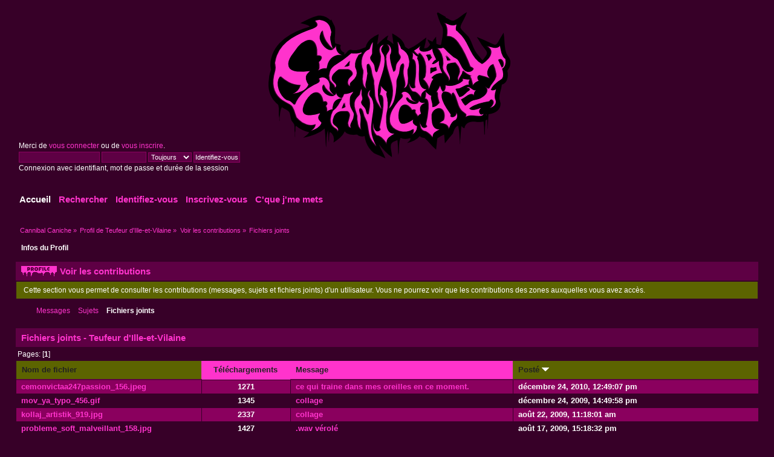

--- FILE ---
content_type: text/html; charset=UTF-8
request_url: https://www.cannibalcaniche.com/forum/index.php?action=profile;area=showposts;sa=attach;u=1833
body_size: 3334
content:
<!DOCTYPE html PUBLIC "-//W3C//DTD XHTML 1.0 Transitional//EN" "http://www.w3.org/TR/xhtml1/DTD/xhtml1-transitional.dtd">
<html xmlns="http://www.w3.org/1999/xhtml">
<head>
	<link rel="stylesheet" type="text/css" href="https://www.cannibalcaniche.com/forum/Themes/CCclassic/css/index.css?rc5" />
	<link rel="stylesheet" type="text/css" href="https://www.cannibalcaniche.com/forum/Themes/default/css/webkit.css" />
	<script type="text/javascript" src="https://www.cannibalcaniche.com/forum/Themes/default/scripts/script.js?rc5"></script>
	<script type="text/javascript" src="https://www.cannibalcaniche.com/forum/Themes/CCclassic/scripts/theme.js?rc5"></script>
	<script type="text/javascript"><!-- // --><![CDATA[
		var smf_theme_url = "https://www.cannibalcaniche.com/forum/Themes/CCclassic";
		var smf_default_theme_url = "https://www.cannibalcaniche.com/forum/Themes/default";
		var smf_images_url = "https://www.cannibalcaniche.com/forum/Themes/CCclassic/images";
		var smf_scripturl = "https://www.cannibalcaniche.com/forum/index.php?PHPSESSID=1d8c28470a562719712d783b99d063df&amp;";
		var smf_iso_case_folding = false;
		var smf_charset = "UTF-8";
		var ajax_notification_text = "Chargement...";
		var ajax_notification_cancel_text = "Annuler";
	// ]]></script>
	
	<meta http-equiv="Content-Type" content="text/html; charset=UTF-8" />
	<meta name="description" content="Voir les contributions - Teufeur d'Ille-et-Vilaine" />
	<title>Voir les contributions - Teufeur d'Ille-et-Vilaine</title>
	<link rel="help" href="https://www.cannibalcaniche.com/forum/index.php?PHPSESSID=1d8c28470a562719712d783b99d063df&amp;action=help" />
	<link rel="search" href="https://www.cannibalcaniche.com/forum/index.php?PHPSESSID=1d8c28470a562719712d783b99d063df&amp;action=search" />
	<link rel="contents" href="https://www.cannibalcaniche.com/forum/index.php?PHPSESSID=1d8c28470a562719712d783b99d063df&amp;" />
	<link rel="alternate" type="application/rss+xml" title="Cannibal Caniche - Flux RSS" href="https://www.cannibalcaniche.com/forum/index.php?PHPSESSID=1d8c28470a562719712d783b99d063df&amp;type=rss;action=.xml" />
</head>
<body>
<div id="wrapper" style="width: 99%">
	<div id="header"><div class="frame">
		<div id="top_section">
			<img id="smflogo" src="https://www.cannibalcaniche.com/forum/Themes/CCclassic/images/kklogo.png" alt="Simple Machines Forum" title="Simple Machines Forum" />
		</div>
		<div id="upper_section" class="middletext">
			<div class="user">
				<ul class="reset">
				<script type="text/javascript" src="https://www.cannibalcaniche.com/forum/Themes/default/scripts/sha1.js"></script>
				<form id="guest_form" action="https://www.cannibalcaniche.com/forum/index.php?PHPSESSID=1d8c28470a562719712d783b99d063df&amp;action=login2" method="post" accept-charset="UTF-8"  onsubmit="hashLoginPassword(this, '76dd99592ca9c9ec0cab8afb78526ecf');">
					<div class="info">Merci de <a href="https://www.cannibalcaniche.com/forum/index.php?PHPSESSID=1d8c28470a562719712d783b99d063df&amp;action=login">vous connecter</a> ou de <a href="https://www.cannibalcaniche.com/forum/index.php?PHPSESSID=1d8c28470a562719712d783b99d063df&amp;action=register">vous inscrire</a>.</div>
					<input type="text" name="user" size="20" class="input_text" />
					<input type="password" name="passwrd" size="10" class="input_password" />
					<select name="cookielength">
						<option value="60">1 heure</option>
						<option value="1440">1 jour</option>
						<option value="10080">1 semaine</option>
						<option value="43200">1 mois</option>
						<option value="-1" selected="selected">Toujours</option>
					</select>
					<input type="submit" value="Identifiez-vous" class="button_submit" /><br />
					<div class="info">Connexion avec identifiant, mot de passe et durée de la session</div>
					<input type="hidden" name="hash_passwrd" value="" />
					<input type="hidden" name="e81ec33ee3" value="76dd99592ca9c9ec0cab8afb78526ecf" />
				</form>
				</ul>
			</div>
		</div>
		<br class="clear" />
		<script type="text/javascript"><!-- // --><![CDATA[
			var oMainHeaderToggle = new smc_Toggle({
				bToggleEnabled: true,
				bCurrentlyCollapsed: false,
				aSwappableContainers: [
					'upper_section'
				],
				aSwapImages: [
					{
						sId: 'upshrink',
						srcExpanded: smf_images_url + '/upshrink.png',
						altExpanded: 'Cacher ou afficher l\'entête.',
						srcCollapsed: smf_images_url + '/upshrink2.png',
						altCollapsed: 'Cacher ou afficher l\'entête.'
					}
				],
				oThemeOptions: {
					bUseThemeSettings: false,
					sOptionName: 'collapse_header',
					sSessionVar: 'e81ec33ee3',
					sSessionId: '76dd99592ca9c9ec0cab8afb78526ecf'
				},
				oCookieOptions: {
					bUseCookie: true,
					sCookieName: 'upshrink'
				}
			});
		// ]]></script>
		<div id="main_menu">
			<ul class="dropmenu" id="menu_nav">
				<li id="button_home">
					<a class="active firstlevel" href="https://www.cannibalcaniche.com/forum/index.php?PHPSESSID=1d8c28470a562719712d783b99d063df&amp;">
						<span class="last firstlevel">Accueil</span>
					</a>
				</li>
				<li id="button_search">
					<a class="firstlevel" href="https://www.cannibalcaniche.com/forum/index.php?PHPSESSID=1d8c28470a562719712d783b99d063df&amp;action=search">
						<span class="firstlevel">Rechercher</span>
					</a>
				</li>
				<li id="button_login">
					<a class="firstlevel" href="https://www.cannibalcaniche.com/forum/index.php?PHPSESSID=1d8c28470a562719712d783b99d063df&amp;action=login">
						<span class="firstlevel">Identifiez-vous</span>
					</a>
				</li>
				<li id="button_register">
					<a class="firstlevel" href="https://www.cannibalcaniche.com/forum/index.php?PHPSESSID=1d8c28470a562719712d783b99d063df&amp;action=register">
						<span class="last firstlevel">Inscrivez-vous</span>
					</a>
				</li>
				<li id="button_cequejememets">
					<a class="firstlevel" href="https://www.cannibalcaniche.com/forum/index.php?PHPSESSID=1d8c28470a562719712d783b99d063df&amp;action=wesh">
						<span class="firstlevel">C'que j'me mets</span>
					</a>
					<ul>
						<li>
							<a href="https://www.cannibalcaniche.com/forum/index.php?PHPSESSID=1d8c28470a562719712d783b99d063df&amp;action=cinoche">
								<span>Cinoche</span>
							</a>
						</li>
						<li>
							<a href="https://www.cannibalcaniche.com/forum/index.php?PHPSESSID=1d8c28470a562719712d783b99d063df&amp;action=barouf">
								<span>Barouf</span>
							</a>
						</li>
					</ul>
				</li>
			</ul>
		</div>
		<br class="clear" />
	</div></div>
	<div id="content_section"><div class="frame">
		<div id="main_content_section">
	<div class="navigate_section">
		<ul>
			<li>
				<a href="https://www.cannibalcaniche.com/forum/index.php?PHPSESSID=1d8c28470a562719712d783b99d063df&amp;"><span>Cannibal Caniche</span></a> &#187;
			</li>
			<li>
				<a href="https://www.cannibalcaniche.com/forum/index.php?PHPSESSID=1d8c28470a562719712d783b99d063df&amp;action=profile;u=1833"><span>Profil de Teufeur d&#039;Ille-et-Vilaine</span></a> &#187;
			</li>
			<li>
				<a href="https://www.cannibalcaniche.com/forum/index.php?PHPSESSID=1d8c28470a562719712d783b99d063df&amp;action=profile;u=1833;area=showposts"><span>Voir les contributions</span></a> &#187;
			</li>
			<li class="last">
				<a href="https://www.cannibalcaniche.com/forum/index.php?PHPSESSID=1d8c28470a562719712d783b99d063df&amp;action=profile;u=1833;area=showposts;sa=attach"><span>Fichiers joints</span></a>
			</li>
		</ul>
	</div>
<div id="admin_menu">
	<ul class="dropmenu" id="dropdown_menu_1">
			<li><a class="active firstlevel" href="#"><span class="firstlevel">Infos du Profil</span></a>
				<ul>
					<li>
						<a href="https://www.cannibalcaniche.com/forum/index.php?PHPSESSID=1d8c28470a562719712d783b99d063df&amp;action=profile;area=summary;u=1833"><span>Résumé</span></a>
					</li>
					<li>
						<a href="https://www.cannibalcaniche.com/forum/index.php?PHPSESSID=1d8c28470a562719712d783b99d063df&amp;action=profile;area=statistics;u=1833"><span>Voir les statistiques</span></a>
					</li>
					<li>
						<a class="chosen" href="https://www.cannibalcaniche.com/forum/index.php?PHPSESSID=1d8c28470a562719712d783b99d063df&amp;action=profile;area=showposts;u=1833"><span>Voir les contributions...</span></a>
						<ul>
							<li>
								<a href="https://www.cannibalcaniche.com/forum/index.php?PHPSESSID=1d8c28470a562719712d783b99d063df&amp;action=profile;area=showposts;sa=messages;u=1833"><span>Messages</span></a>
							</li>
							<li>
								<a href="https://www.cannibalcaniche.com/forum/index.php?PHPSESSID=1d8c28470a562719712d783b99d063df&amp;action=profile;area=showposts;sa=topics;u=1833"><span>Sujets</span></a>
							</li>
							<li>
								<a href="https://www.cannibalcaniche.com/forum/index.php?PHPSESSID=1d8c28470a562719712d783b99d063df&amp;action=profile;area=showposts;sa=attach;u=1833"><span>Fichiers joints</span></a>
							</li>
						</ul>
					</li>
				</ul>
			</li>
	</ul>
</div>
<div id="admin_content">
	<div class="cat_bar">
		<h3 class="catbg">
			<span class="ie6_header floatleft"><img src="https://www.cannibalcaniche.com/forum/Themes/CCclassic/images/icons/profile_sm.gif" alt="" class="icon" />Voir les contributions
			</span>
		</h3>
	</div>
	<p class="windowbg description">
		Cette section vous permet de consulter les contributions (messages, sujets et fichiers joints) d'un utilisateur. Vous ne pourrez voir que les contributions des zones auxquelles vous avez accès.
	</p>
	<div id="adm_submenus">
		<ul class="dropmenu">
			<li>
				<a class="firstlevel" href="https://www.cannibalcaniche.com/forum/index.php?PHPSESSID=1d8c28470a562719712d783b99d063df&amp;action=profile;area=showposts;sa=messages;u=1833"><span class="firstlevel">Messages</span></a>
			</li>
			<li>
				<a class="firstlevel" href="https://www.cannibalcaniche.com/forum/index.php?PHPSESSID=1d8c28470a562719712d783b99d063df&amp;action=profile;area=showposts;sa=topics;u=1833"><span class="firstlevel">Sujets</span></a>
			</li>
			<li>
				<a class="active firstlevel" href="https://www.cannibalcaniche.com/forum/index.php?PHPSESSID=1d8c28470a562719712d783b99d063df&amp;action=profile;area=showposts;sa=attach;u=1833"><span class="firstlevel">Fichiers joints</span></a>
			</li>
		</ul>
	</div><br class="clear" />
	<script type="text/javascript" src="https://www.cannibalcaniche.com/forum/Themes/default/scripts/profile.js"></script>
	<script type="text/javascript"><!-- // --><![CDATA[
		disableAutoComplete();
	// ]]></script>
		<div class="cat_bar">
			<h3 class="catbg">
				Fichiers joints - Teufeur d&#039;Ille-et-Vilaine
			</h3>
		</div>
		<div class="pagesection">
			<span>Pages: [<strong>1</strong>] </span>
		</div>
		<table border="0" width="100%" cellspacing="1" cellpadding="2" class="table_grid" align="center">
			<thead>
				<tr class="titlebg">
					<th class="first_th lefttext" scope="col" width="25%">
						<a href="https://www.cannibalcaniche.com/forum/index.php?PHPSESSID=1d8c28470a562719712d783b99d063df&amp;action=profile;u=1833;area=showposts;sa=attach;sort=filename">
							Nom de fichier
							
						</a>
					</th>
					<th scope="col" width="12%">
						<a href="https://www.cannibalcaniche.com/forum/index.php?PHPSESSID=1d8c28470a562719712d783b99d063df&amp;action=profile;u=1833;area=showposts;sa=attach;sort=downloads">
							Téléchargements
							
						</a>
					</th>
					<th class="lefttext" scope="col" width="30%">
						<a href="https://www.cannibalcaniche.com/forum/index.php?PHPSESSID=1d8c28470a562719712d783b99d063df&amp;action=profile;u=1833;area=showposts;sa=attach;sort=subject">
							Message
							
						</a>
					</th>
					<th class="last_th lefttext" scope="col">
						<a href="https://www.cannibalcaniche.com/forum/index.php?PHPSESSID=1d8c28470a562719712d783b99d063df&amp;action=profile;u=1833;area=showposts;sa=attach;sort=posted;asc">
						Posté
						<img src="https://www.cannibalcaniche.com/forum/Themes/CCclassic/images/sort_down.gif" alt="" />
						</a>
					</th>
				</tr>
			</thead>
			<tbody>
				<tr class="windowbg2">
					<td><a href="https://www.cannibalcaniche.com/forum/index.php?PHPSESSID=1d8c28470a562719712d783b99d063df&amp;action=dlattach;topic=13196.0;attach=9140">cemonvictaa247passion_156.jpeg</a></td>
					<td align="center">1271</td>
					<td><a href="https://www.cannibalcaniche.com/forum/index.php?PHPSESSID=1d8c28470a562719712d783b99d063df&amp;topic=13196.msg207683#msg207683" rel="nofollow">ce qui traine dans mes oreilles en ce moment.</a></td>
					<td>décembre 24, 2010, 12:49:07 pm</td>
				</tr>
				<tr class="windowbg">
					<td><a href="https://www.cannibalcaniche.com/forum/index.php?PHPSESSID=1d8c28470a562719712d783b99d063df&amp;action=dlattach;topic=12193.0;attach=8034">mov_ya_typo_456.gif</a></td>
					<td align="center">1345</td>
					<td><a href="https://www.cannibalcaniche.com/forum/index.php?PHPSESSID=1d8c28470a562719712d783b99d063df&amp;topic=12193.msg180750#msg180750" rel="nofollow">collage</a></td>
					<td>décembre 24, 2009, 14:49:58 pm</td>
				</tr>
				<tr class="windowbg2">
					<td><a href="https://www.cannibalcaniche.com/forum/index.php?PHPSESSID=1d8c28470a562719712d783b99d063df&amp;action=dlattach;topic=12193.0;attach=7480">kollaj_artistik_919.jpg</a></td>
					<td align="center">2337</td>
					<td><a href="https://www.cannibalcaniche.com/forum/index.php?PHPSESSID=1d8c28470a562719712d783b99d063df&amp;topic=12193.msg168494#msg168494" rel="nofollow">collage</a></td>
					<td>août 22, 2009, 11:18:01 am</td>
				</tr>
				<tr class="windowbg">
					<td><a href="https://www.cannibalcaniche.com/forum/index.php?PHPSESSID=1d8c28470a562719712d783b99d063df&amp;action=dlattach;topic=4449.0;attach=7461">probleme_soft_malveillant_158.jpg</a></td>
					<td align="center">1427</td>
					<td><a href="https://www.cannibalcaniche.com/forum/index.php?PHPSESSID=1d8c28470a562719712d783b99d063df&amp;topic=4449.msg167963#msg167963" rel="nofollow">.wav vérolé</a></td>
					<td>août 17, 2009, 15:18:32 pm</td>
				</tr>
			</tbody>
		</table>
		<div class="pagesection" style="margin-bottom: 0;">
			<span>Pages: [<strong>1</strong>] </span>
		</div>
</div>
		</div>
	</div></div>
	<div id="footer_section"><div class="frame">
		<ul class="reset">
			<li class="copyright">
			<span class="smalltext" style="display: inline; visibility: visible; font-family: Verdana, Arial, sans-serif;"><a href="https://www.cannibalcaniche.com/forum/index.php?PHPSESSID=1d8c28470a562719712d783b99d063df&amp;action=credits" title="Simple Machines Forum" target="_blank" class="new_win">SMF 2.0.19</a> |
<a href="https://www.simplemachines.org/about/smf/license.php" title="License" target="_blank" class="new_win">SMF &copy; 2019</a>, <a href="https://www.simplemachines.org" title="Simple Machines" target="_blank" class="new_win">Simple Machines</a>
			</span></li>
			<li><a id="button_xhtml" href="http://validator.w3.org/check/referer" target="_blank" class="new_win" title="XHTML 1.0 valide&nbsp;!"><span>XHTML</span></a></li>
			<li><a id="button_rss" href="https://www.cannibalcaniche.com/forum/index.php?PHPSESSID=1d8c28470a562719712d783b99d063df&amp;action=.xml;type=rss" class="new_win"><span>Flux RSS</span></a></li>
			<li class="last"><a id="button_wap2" href="https://www.cannibalcaniche.com/forum/index.php?PHPSESSID=1d8c28470a562719712d783b99d063df&amp;wap2" class="new_win"><span>WAP2</span></a></li>
		</ul>
		<p>Page générée en 0.046 secondes avec 16 requêtes.</p>
	</div></div>
</div>
</body></html>